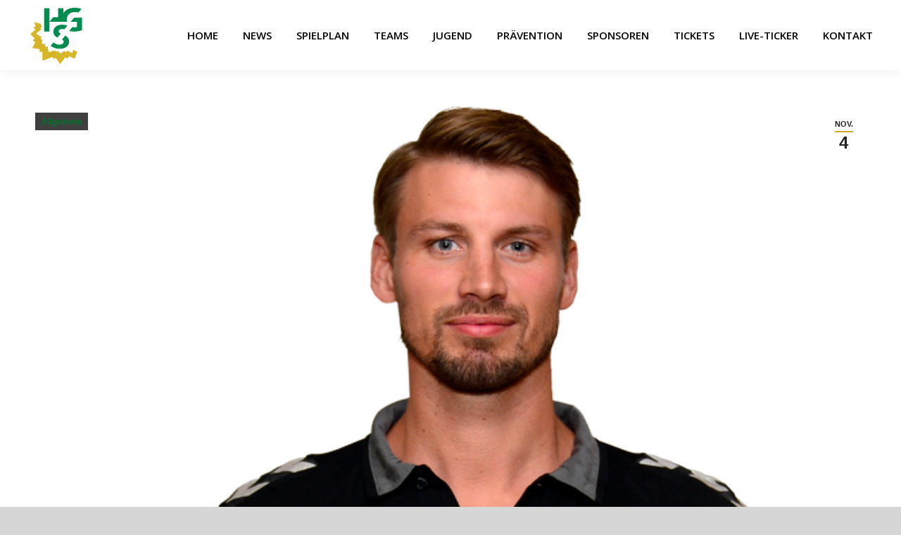

--- FILE ---
content_type: text/html; charset=UTF-8
request_url: https://hg-saarlouis.de/bohrmann-freigestellt/
body_size: 10067
content:
<!DOCTYPE html>
<!--[if !(IE 6) | !(IE 7) | !(IE 8)  ]><!-->
<html lang="de" class="no-js">
<!--<![endif]-->
<head>
	<meta charset="UTF-8" />
		<meta name="viewport" content="width=device-width, initial-scale=1, maximum-scale=1, user-scalable=0">
		<meta name="theme-color" content="#daa520"/>	<link rel="profile" href="https://gmpg.org/xfn/11" />
	<title>Bohrmann freigestellt &#8211; HG Saarlouis</title>
<meta name='robots' content='max-image-preview:large' />
<link rel='dns-prefetch' href='//cdnjs.cloudflare.com' />
<link rel='dns-prefetch' href='//fonts.googleapis.com' />
<link rel='dns-prefetch' href='//s.w.org' />
<link rel="alternate" type="application/rss+xml" title="HG Saarlouis &raquo; Feed" href="https://hg-saarlouis.de/feed/" />
<link rel="alternate" type="application/rss+xml" title="HG Saarlouis &raquo; Kommentar-Feed" href="https://hg-saarlouis.de/comments/feed/" />
		<script>
			window._wpemojiSettings = {"baseUrl":"https:\/\/s.w.org\/images\/core\/emoji\/13.1.0\/72x72\/","ext":".png","svgUrl":"https:\/\/s.w.org\/images\/core\/emoji\/13.1.0\/svg\/","svgExt":".svg","source":{"concatemoji":"https:\/\/hg-saarlouis.de\/wp-includes\/js\/wp-emoji-release.min.js?ver=5.8.12"}};
			!function(e,a,t){var n,r,o,i=a.createElement("canvas"),p=i.getContext&&i.getContext("2d");function s(e,t){var a=String.fromCharCode;p.clearRect(0,0,i.width,i.height),p.fillText(a.apply(this,e),0,0);e=i.toDataURL();return p.clearRect(0,0,i.width,i.height),p.fillText(a.apply(this,t),0,0),e===i.toDataURL()}function c(e){var t=a.createElement("script");t.src=e,t.defer=t.type="text/javascript",a.getElementsByTagName("head")[0].appendChild(t)}for(o=Array("flag","emoji"),t.supports={everything:!0,everythingExceptFlag:!0},r=0;r<o.length;r++)t.supports[o[r]]=function(e){if(!p||!p.fillText)return!1;switch(p.textBaseline="top",p.font="600 32px Arial",e){case"flag":return s([127987,65039,8205,9895,65039],[127987,65039,8203,9895,65039])?!1:!s([55356,56826,55356,56819],[55356,56826,8203,55356,56819])&&!s([55356,57332,56128,56423,56128,56418,56128,56421,56128,56430,56128,56423,56128,56447],[55356,57332,8203,56128,56423,8203,56128,56418,8203,56128,56421,8203,56128,56430,8203,56128,56423,8203,56128,56447]);case"emoji":return!s([10084,65039,8205,55357,56613],[10084,65039,8203,55357,56613])}return!1}(o[r]),t.supports.everything=t.supports.everything&&t.supports[o[r]],"flag"!==o[r]&&(t.supports.everythingExceptFlag=t.supports.everythingExceptFlag&&t.supports[o[r]]);t.supports.everythingExceptFlag=t.supports.everythingExceptFlag&&!t.supports.flag,t.DOMReady=!1,t.readyCallback=function(){t.DOMReady=!0},t.supports.everything||(n=function(){t.readyCallback()},a.addEventListener?(a.addEventListener("DOMContentLoaded",n,!1),e.addEventListener("load",n,!1)):(e.attachEvent("onload",n),a.attachEvent("onreadystatechange",function(){"complete"===a.readyState&&t.readyCallback()})),(n=t.source||{}).concatemoji?c(n.concatemoji):n.wpemoji&&n.twemoji&&(c(n.twemoji),c(n.wpemoji)))}(window,document,window._wpemojiSettings);
		</script>
		<style>
img.wp-smiley,
img.emoji {
	display: inline !important;
	border: none !important;
	box-shadow: none !important;
	height: 1em !important;
	width: 1em !important;
	margin: 0 .07em !important;
	vertical-align: -0.1em !important;
	background: none !important;
	padding: 0 !important;
}
</style>
	<link rel='stylesheet' id='wp-block-library-css'  href='https://hg-saarlouis.de/wp-includes/css/dist/block-library/style.min.css?ver=5.8.12' media='all' />
<style id='wp-block-library-theme-inline-css'>
#start-resizable-editor-section{display:none}.wp-block-audio figcaption{color:#555;font-size:13px;text-align:center}.is-dark-theme .wp-block-audio figcaption{color:hsla(0,0%,100%,.65)}.wp-block-code{font-family:Menlo,Consolas,monaco,monospace;color:#1e1e1e;padding:.8em 1em;border:1px solid #ddd;border-radius:4px}.wp-block-embed figcaption{color:#555;font-size:13px;text-align:center}.is-dark-theme .wp-block-embed figcaption{color:hsla(0,0%,100%,.65)}.blocks-gallery-caption{color:#555;font-size:13px;text-align:center}.is-dark-theme .blocks-gallery-caption{color:hsla(0,0%,100%,.65)}.wp-block-image figcaption{color:#555;font-size:13px;text-align:center}.is-dark-theme .wp-block-image figcaption{color:hsla(0,0%,100%,.65)}.wp-block-pullquote{border-top:4px solid;border-bottom:4px solid;margin-bottom:1.75em;color:currentColor}.wp-block-pullquote__citation,.wp-block-pullquote cite,.wp-block-pullquote footer{color:currentColor;text-transform:uppercase;font-size:.8125em;font-style:normal}.wp-block-quote{border-left:.25em solid;margin:0 0 1.75em;padding-left:1em}.wp-block-quote cite,.wp-block-quote footer{color:currentColor;font-size:.8125em;position:relative;font-style:normal}.wp-block-quote.has-text-align-right{border-left:none;border-right:.25em solid;padding-left:0;padding-right:1em}.wp-block-quote.has-text-align-center{border:none;padding-left:0}.wp-block-quote.is-large,.wp-block-quote.is-style-large{border:none}.wp-block-search .wp-block-search__label{font-weight:700}.wp-block-group.has-background{padding:1.25em 2.375em;margin-top:0;margin-bottom:0}.wp-block-separator{border:none;border-bottom:2px solid;margin-left:auto;margin-right:auto;opacity:.4}.wp-block-separator:not(.is-style-wide):not(.is-style-dots){width:100px}.wp-block-separator.has-background:not(.is-style-dots){border-bottom:none;height:1px}.wp-block-separator.has-background:not(.is-style-wide):not(.is-style-dots){height:2px}.wp-block-table thead{border-bottom:3px solid}.wp-block-table tfoot{border-top:3px solid}.wp-block-table td,.wp-block-table th{padding:.5em;border:1px solid;word-break:normal}.wp-block-table figcaption{color:#555;font-size:13px;text-align:center}.is-dark-theme .wp-block-table figcaption{color:hsla(0,0%,100%,.65)}.wp-block-video figcaption{color:#555;font-size:13px;text-align:center}.is-dark-theme .wp-block-video figcaption{color:hsla(0,0%,100%,.65)}.wp-block-template-part.has-background{padding:1.25em 2.375em;margin-top:0;margin-bottom:0}#end-resizable-editor-section{display:none}
</style>
<link rel='stylesheet' id='go-pricing-styles-css'  href='https://hg-saarlouis.de/wp-content/plugins/go_pricing/assets/css/go_pricing_styles.css?ver=3.4' media='all' />
<link rel='stylesheet' id='the7-font-css'  href='https://hg-saarlouis.de/wp-content/themes/dt-the7/fonts/icomoon-the7-font/icomoon-the7-font.min.css?ver=11.14.0.1' media='all' />
<link rel='stylesheet' id='the7-awesome-fonts-css'  href='https://hg-saarlouis.de/wp-content/themes/dt-the7/fonts/FontAwesome/css/all.min.css?ver=11.14.0.1' media='all' />
<link rel='stylesheet' id='the7-awesome-fonts-back-css'  href='https://hg-saarlouis.de/wp-content/themes/dt-the7/fonts/FontAwesome/back-compat.min.css?ver=11.14.0.1' media='all' />
<link rel='stylesheet' id='the7-Defaults-css'  href='https://hg-saarlouis.de/wp-content/uploads/smile_fonts/Defaults/Defaults.css?ver=5.8.12' media='all' />
<link rel='stylesheet' id='tablepress-default-css'  href='https://hg-saarlouis.de/wp-content/tablepress-combined.min.css?ver=76' media='all' />
<link rel='stylesheet' id='tablepress-responsive-tables-css'  href='https://hg-saarlouis.de/wp-content/plugins/tablepress-responsive-tables/css/tablepress-responsive.min.css?ver=1.8' media='all' />
<link rel='stylesheet' id='dt-web-fonts-css'  href='https://fonts.googleapis.com/css?family=Open+Sans:400,600,700%7CRoboto+Slab:400,600,700' media='all' />
<link rel='stylesheet' id='dt-main-css'  href='https://hg-saarlouis.de/wp-content/themes/dt-the7/css/main.min.css?ver=11.14.0.1' media='all' />
<style id='dt-main-inline-css'>
body #load {
  display: block;
  height: 100%;
  overflow: hidden;
  position: fixed;
  width: 100%;
  z-index: 9901;
  opacity: 1;
  visibility: visible;
  transition: all .35s ease-out;
}
.load-wrap {
  width: 100%;
  height: 100%;
  background-position: center center;
  background-repeat: no-repeat;
  text-align: center;
  display: -ms-flexbox;
  display: -ms-flex;
  display: flex;
  -ms-align-items: center;
  -ms-flex-align: center;
  align-items: center;
  -ms-flex-flow: column wrap;
  flex-flow: column wrap;
  -ms-flex-pack: center;
  -ms-justify-content: center;
  justify-content: center;
}
.load-wrap > svg {
  position: absolute;
  top: 50%;
  left: 50%;
  transform: translate(-50%,-50%);
}
#load {
  background: var(--the7-elementor-beautiful-loading-bg,transparent linear-gradient(135deg, rgba(0,114,43,0.96) 30%, rgba(218,165,32,0.96) 100%));
  --the7-beautiful-spinner-color2: var(--the7-beautiful-spinner-color,#ffffff);
}

</style>
<link rel='stylesheet' id='the7-custom-scrollbar-css'  href='https://hg-saarlouis.de/wp-content/themes/dt-the7/lib/custom-scrollbar/custom-scrollbar.min.css?ver=11.14.0.1' media='all' />
<link rel='stylesheet' id='the7-wpbakery-css'  href='https://hg-saarlouis.de/wp-content/themes/dt-the7/css/wpbakery.min.css?ver=11.14.0.1' media='all' />
<link rel='stylesheet' id='the7-core-css'  href='https://hg-saarlouis.de/wp-content/plugins/dt-the7-core/assets/css/post-type.min.css?ver=2.7.10' media='all' />
<link rel='stylesheet' id='the7-css-vars-css'  href='https://hg-saarlouis.de/wp-content/uploads/the7-css/css-vars.css?ver=767c321517c5' media='all' />
<link rel='stylesheet' id='dt-custom-css'  href='https://hg-saarlouis.de/wp-content/uploads/the7-css/custom.css?ver=767c321517c5' media='all' />
<link rel='stylesheet' id='dt-media-css'  href='https://hg-saarlouis.de/wp-content/uploads/the7-css/media.css?ver=767c321517c5' media='all' />
<link rel='stylesheet' id='the7-mega-menu-css'  href='https://hg-saarlouis.de/wp-content/uploads/the7-css/mega-menu.css?ver=767c321517c5' media='all' />
<link rel='stylesheet' id='the7-elements-albums-portfolio-css'  href='https://hg-saarlouis.de/wp-content/uploads/the7-css/the7-elements-albums-portfolio.css?ver=767c321517c5' media='all' />
<link rel='stylesheet' id='the7-elements-css'  href='https://hg-saarlouis.de/wp-content/uploads/the7-css/post-type-dynamic.css?ver=767c321517c5' media='all' />
<link rel='stylesheet' id='style-css'  href='https://hg-saarlouis.de/wp-content/themes/dt-the7-child-old/style.css?ver=11.14.0.1' media='all' />
<script src='https://hg-saarlouis.de/wp-includes/js/jquery/jquery.min.js?ver=3.6.0' id='jquery-core-js'></script>
<script src='https://hg-saarlouis.de/wp-includes/js/jquery/jquery-migrate.min.js?ver=3.3.2' id='jquery-migrate-js'></script>
<script id='gw-tweenmax-js-before'>
var oldGS=window.GreenSockGlobals,oldGSQueue=window._gsQueue,oldGSDefine=window._gsDefine;window._gsDefine=null;delete(window._gsDefine);var gwGS=window.GreenSockGlobals={};
</script>
<script src='https://cdnjs.cloudflare.com/ajax/libs/gsap/1.11.2/TweenMax.min.js' id='gw-tweenmax-js'></script>
<script id='gw-tweenmax-js-after'>
try{window.GreenSockGlobals=null;window._gsQueue=null;window._gsDefine=null;delete(window.GreenSockGlobals);delete(window._gsQueue);delete(window._gsDefine);window.GreenSockGlobals=oldGS;window._gsQueue=oldGSQueue;window._gsDefine=oldGSDefine;}catch(e){}
</script>
<script id='dt-above-fold-js-extra'>
var dtLocal = {"themeUrl":"https:\/\/hg-saarlouis.de\/wp-content\/themes\/dt-the7","passText":"Um diesen gesch\u00fctzten Eintrag anzusehen, geben Sie bitte das Passwort ein:","moreButtonText":{"loading":"Lade...","loadMore":"Mehr laden"},"postID":"2765","ajaxurl":"https:\/\/hg-saarlouis.de\/wp-admin\/admin-ajax.php","REST":{"baseUrl":"https:\/\/hg-saarlouis.de\/wp-json\/the7\/v1","endpoints":{"sendMail":"\/send-mail"}},"contactMessages":{"required":"One or more fields have an error. Please check and try again.","terms":"Please accept the privacy policy.","fillTheCaptchaError":"Please, fill the captcha."},"captchaSiteKey":"","ajaxNonce":"8d0f8a6c01","pageData":"","themeSettings":{"smoothScroll":"off","lazyLoading":false,"desktopHeader":{"height":100},"ToggleCaptionEnabled":"disabled","ToggleCaption":"Navigation","floatingHeader":{"showAfter":140,"showMenu":true,"height":100,"logo":{"showLogo":true,"html":"<img class=\" preload-me\" src=\"https:\/\/hg-saarlouis.de\/wp-content\/uploads\/2016\/06\/HGS-Logo-3.png\" srcset=\"https:\/\/hg-saarlouis.de\/wp-content\/uploads\/2016\/06\/HGS-Logo-3.png 80w, https:\/\/hg-saarlouis.de\/wp-content\/uploads\/2016\/06\/HGS-Logo-3.png 80w\" width=\"80\" height=\"85\"   sizes=\"80px\" alt=\"HG Saarlouis\" \/>","url":"https:\/\/hg-saarlouis.de\/"}},"topLine":{"floatingTopLine":{"logo":{"showLogo":false,"html":""}}},"mobileHeader":{"firstSwitchPoint":1040,"secondSwitchPoint":800,"firstSwitchPointHeight":60,"secondSwitchPointHeight":60,"mobileToggleCaptionEnabled":"disabled","mobileToggleCaption":"Menu"},"stickyMobileHeaderFirstSwitch":{"logo":{"html":"<img class=\" preload-me\" src=\"https:\/\/hg-saarlouis.de\/wp-content\/uploads\/2016\/06\/HGS-Logo-3.png\" srcset=\"https:\/\/hg-saarlouis.de\/wp-content\/uploads\/2016\/06\/HGS-Logo-3.png 80w, https:\/\/hg-saarlouis.de\/wp-content\/uploads\/2016\/06\/HGS-Logo-3.png 80w\" width=\"80\" height=\"85\"   sizes=\"80px\" alt=\"HG Saarlouis\" \/>"}},"stickyMobileHeaderSecondSwitch":{"logo":{"html":"<img class=\" preload-me\" src=\"https:\/\/hg-saarlouis.de\/wp-content\/uploads\/2016\/06\/HGS-Logo-3.png\" srcset=\"https:\/\/hg-saarlouis.de\/wp-content\/uploads\/2016\/06\/HGS-Logo-3.png 80w, https:\/\/hg-saarlouis.de\/wp-content\/uploads\/2016\/06\/HGS-Logo-3.png 80w\" width=\"80\" height=\"85\"   sizes=\"80px\" alt=\"HG Saarlouis\" \/>"}},"sidebar":{"switchPoint":970},"boxedWidth":"100%"},"VCMobileScreenWidth":"768"};
var dtShare = {"shareButtonText":{"facebook":"Share on Facebook","twitter":"Share on X","pinterest":"Pin it","linkedin":"Share on Linkedin","whatsapp":"Share on Whatsapp"},"overlayOpacity":"85"};
</script>
<script src='https://hg-saarlouis.de/wp-content/themes/dt-the7/js/above-the-fold.min.js?ver=11.14.0.1' id='dt-above-fold-js'></script>
<script></script><link rel="https://api.w.org/" href="https://hg-saarlouis.de/wp-json/" /><link rel="alternate" type="application/json" href="https://hg-saarlouis.de/wp-json/wp/v2/posts/2765" /><link rel="EditURI" type="application/rsd+xml" title="RSD" href="https://hg-saarlouis.de/xmlrpc.php?rsd" />
<link rel="wlwmanifest" type="application/wlwmanifest+xml" href="https://hg-saarlouis.de/wp-includes/wlwmanifest.xml" /> 
<meta name="generator" content="WordPress 5.8.12" />
<link rel="canonical" href="https://hg-saarlouis.de/bohrmann-freigestellt/" />
<link rel='shortlink' href='https://hg-saarlouis.de/?p=2765' />
<link rel="alternate" type="application/json+oembed" href="https://hg-saarlouis.de/wp-json/oembed/1.0/embed?url=https%3A%2F%2Fhg-saarlouis.de%2Fbohrmann-freigestellt%2F" />
<link rel="alternate" type="text/xml+oembed" href="https://hg-saarlouis.de/wp-json/oembed/1.0/embed?url=https%3A%2F%2Fhg-saarlouis.de%2Fbohrmann-freigestellt%2F&#038;format=xml" />
<meta property="og:site_name" content="HG Saarlouis" />
<meta property="og:title" content="Bohrmann freigestellt" />
<meta property="og:description" content="HG Saarlouis stellt Trainer Jörg Bohrmann frei &nbsp; Saarlouis. Die HG Saarlouis hat nach einer weiteren hohen Auswärts-Niederlage gegen Tusem Essen heute den Cheftrainer seiner Zweitliga-Mannschaft Jörg Bohrmann von seinen Aufgaben entbunden. Philipp Kessler, der bisherige Co-Trainer der Profimannschaft, übernimmt mit sofortiger Wirkung die Aufgaben des Cheftrainers. HG-Manager Richard Jungmann: „Die aktuelle sportliche Situation und&hellip;" />
<meta property="og:image" content="https://hg-saarlouis.de/wp-content/uploads/2017/11/Kessi-hp.jpg" />
<meta property="og:url" content="https://hg-saarlouis.de/bohrmann-freigestellt/" />
<meta property="og:type" content="article" />
<meta name="generator" content="Powered by WPBakery Page Builder - drag and drop page builder for WordPress."/>
<meta name="generator" content="Powered by Slider Revolution 6.7.20 - responsive, Mobile-Friendly Slider Plugin for WordPress with comfortable drag and drop interface." />
<script type="text/javascript" id="the7-loader-script">
document.addEventListener("DOMContentLoaded", function(event) {
	var load = document.getElementById("load");
	if(!load.classList.contains('loader-removed')){
		var removeLoading = setTimeout(function() {
			load.className += " loader-removed";
		}, 300);
	}
});
</script>
		<link rel="icon" href="https://hg-saarlouis.de/wp-content/uploads/2016/07/favicon.png" type="image/png" sizes="16x16"/><link rel="icon" href="https://hg-saarlouis.de/wp-content/uploads/2016/07/favicon_32.png" type="image/png" sizes="32x32"/><script>function setREVStartSize(e){
			//window.requestAnimationFrame(function() {
				window.RSIW = window.RSIW===undefined ? window.innerWidth : window.RSIW;
				window.RSIH = window.RSIH===undefined ? window.innerHeight : window.RSIH;
				try {
					var pw = document.getElementById(e.c).parentNode.offsetWidth,
						newh;
					pw = pw===0 || isNaN(pw) || (e.l=="fullwidth" || e.layout=="fullwidth") ? window.RSIW : pw;
					e.tabw = e.tabw===undefined ? 0 : parseInt(e.tabw);
					e.thumbw = e.thumbw===undefined ? 0 : parseInt(e.thumbw);
					e.tabh = e.tabh===undefined ? 0 : parseInt(e.tabh);
					e.thumbh = e.thumbh===undefined ? 0 : parseInt(e.thumbh);
					e.tabhide = e.tabhide===undefined ? 0 : parseInt(e.tabhide);
					e.thumbhide = e.thumbhide===undefined ? 0 : parseInt(e.thumbhide);
					e.mh = e.mh===undefined || e.mh=="" || e.mh==="auto" ? 0 : parseInt(e.mh,0);
					if(e.layout==="fullscreen" || e.l==="fullscreen")
						newh = Math.max(e.mh,window.RSIH);
					else{
						e.gw = Array.isArray(e.gw) ? e.gw : [e.gw];
						for (var i in e.rl) if (e.gw[i]===undefined || e.gw[i]===0) e.gw[i] = e.gw[i-1];
						e.gh = e.el===undefined || e.el==="" || (Array.isArray(e.el) && e.el.length==0)? e.gh : e.el;
						e.gh = Array.isArray(e.gh) ? e.gh : [e.gh];
						for (var i in e.rl) if (e.gh[i]===undefined || e.gh[i]===0) e.gh[i] = e.gh[i-1];
											
						var nl = new Array(e.rl.length),
							ix = 0,
							sl;
						e.tabw = e.tabhide>=pw ? 0 : e.tabw;
						e.thumbw = e.thumbhide>=pw ? 0 : e.thumbw;
						e.tabh = e.tabhide>=pw ? 0 : e.tabh;
						e.thumbh = e.thumbhide>=pw ? 0 : e.thumbh;
						for (var i in e.rl) nl[i] = e.rl[i]<window.RSIW ? 0 : e.rl[i];
						sl = nl[0];
						for (var i in nl) if (sl>nl[i] && nl[i]>0) { sl = nl[i]; ix=i;}
						var m = pw>(e.gw[ix]+e.tabw+e.thumbw) ? 1 : (pw-(e.tabw+e.thumbw)) / (e.gw[ix]);
						newh =  (e.gh[ix] * m) + (e.tabh + e.thumbh);
					}
					var el = document.getElementById(e.c);
					if (el!==null && el) el.style.height = newh+"px";
					el = document.getElementById(e.c+"_wrapper");
					if (el!==null && el) {
						el.style.height = newh+"px";
						el.style.display = "block";
					}
				} catch(e){
					console.log("Failure at Presize of Slider:" + e)
				}
			//});
		  };</script>
<noscript><style> .wpb_animate_when_almost_visible { opacity: 1; }</style></noscript><style id='the7-custom-inline-css' type='text/css'>
/*breadcrumbs background color*/
.page-title .breadcrumbs {
background-color: rgba(0, 0, 0, 0.05);
}
.post-content .text-secondary {
display: none;
}
#content a
{
color:#00722b;
text-decoration: none;
}

#content a:hover
{
text-decoration: underline;
}

#content article
{
background-color: #FFFFFF;
}
#content article p
{
padding-left:15px;;
padding-right:15px;
}
#content article h1, #content article h2, #content article h3, #content article h4, #content article h5, #content article h6
{
padding-left:15px;;
padding-right:15px;
}

.wf-container-footer, .footer.full-width-line
{
  border-top-width: 5px; 
  border-top-style: ridge;
}

.social:hover {  
  -webkit-filter: blur(1px);
}

#footer .menu li {
border-top:0px;
}
#footer .menu .current-menu-item > a {
color:#ffffff;
}
</style>
</head>
<body id="the7-body" class="post-template-default single single-post postid-2765 single-format-standard wp-embed-responsive the7-core-ver-2.7.10 no-comments boxed-layout dt-responsive-on right-mobile-menu-close-icon ouside-menu-close-icon mobile-hamburger-close-bg-enable mobile-hamburger-close-bg-hover-enable  fade-medium-mobile-menu-close-icon fade-medium-menu-close-icon fixed-page-bg srcset-enabled btn-flat custom-btn-color custom-btn-hover-color phantom-sticky phantom-shadow-decoration phantom-custom-logo-on sticky-mobile-header top-header first-switch-logo-center first-switch-menu-right second-switch-logo-center second-switch-menu-right right-mobile-menu layzr-loading-on popup-message-style the7-ver-11.14.0.1 dt-fa-compatibility wpb-js-composer js-comp-ver-7.8 vc_responsive">
<!-- The7 11.14.0.1 -->
<div id="load" class="spinner-loader">
	<div class="load-wrap"><style type="text/css">
    [class*="the7-spinner-animate-"]{
        animation: spinner-animation 1s cubic-bezier(1,1,1,1) infinite;
        x:46.5px;
        y:40px;
        width:7px;
        height:20px;
        fill:var(--the7-beautiful-spinner-color2);
        opacity: 0.2;
    }
    .the7-spinner-animate-2{
        animation-delay: 0.083s;
    }
    .the7-spinner-animate-3{
        animation-delay: 0.166s;
    }
    .the7-spinner-animate-4{
         animation-delay: 0.25s;
    }
    .the7-spinner-animate-5{
         animation-delay: 0.33s;
    }
    .the7-spinner-animate-6{
         animation-delay: 0.416s;
    }
    .the7-spinner-animate-7{
         animation-delay: 0.5s;
    }
    .the7-spinner-animate-8{
         animation-delay: 0.58s;
    }
    .the7-spinner-animate-9{
         animation-delay: 0.666s;
    }
    .the7-spinner-animate-10{
         animation-delay: 0.75s;
    }
    .the7-spinner-animate-11{
        animation-delay: 0.83s;
    }
    .the7-spinner-animate-12{
        animation-delay: 0.916s;
    }
    @keyframes spinner-animation{
        from {
            opacity: 1;
        }
        to{
            opacity: 0;
        }
    }
</style>
<svg width="75px" height="75px" xmlns="http://www.w3.org/2000/svg" viewBox="0 0 100 100" preserveAspectRatio="xMidYMid">
	<rect class="the7-spinner-animate-1" rx="5" ry="5" transform="rotate(0 50 50) translate(0 -30)"></rect>
	<rect class="the7-spinner-animate-2" rx="5" ry="5" transform="rotate(30 50 50) translate(0 -30)"></rect>
	<rect class="the7-spinner-animate-3" rx="5" ry="5" transform="rotate(60 50 50) translate(0 -30)"></rect>
	<rect class="the7-spinner-animate-4" rx="5" ry="5" transform="rotate(90 50 50) translate(0 -30)"></rect>
	<rect class="the7-spinner-animate-5" rx="5" ry="5" transform="rotate(120 50 50) translate(0 -30)"></rect>
	<rect class="the7-spinner-animate-6" rx="5" ry="5" transform="rotate(150 50 50) translate(0 -30)"></rect>
	<rect class="the7-spinner-animate-7" rx="5" ry="5" transform="rotate(180 50 50) translate(0 -30)"></rect>
	<rect class="the7-spinner-animate-8" rx="5" ry="5" transform="rotate(210 50 50) translate(0 -30)"></rect>
	<rect class="the7-spinner-animate-9" rx="5" ry="5" transform="rotate(240 50 50) translate(0 -30)"></rect>
	<rect class="the7-spinner-animate-10" rx="5" ry="5" transform="rotate(270 50 50) translate(0 -30)"></rect>
	<rect class="the7-spinner-animate-11" rx="5" ry="5" transform="rotate(300 50 50) translate(0 -30)"></rect>
	<rect class="the7-spinner-animate-12" rx="5" ry="5" transform="rotate(330 50 50) translate(0 -30)"></rect>
</svg></div>
</div>
<div id="page" class="boxed">
	<a class="skip-link screen-reader-text" href="#content">Zum Inhalt springen</a>

<div class="masthead inline-header right full-height shadow-decoration shadow-mobile-header-decoration small-mobile-menu-icon mobile-menu-icon-bg-on mobile-menu-icon-hover-bg-on dt-parent-menu-clickable show-sub-menu-on-hover show-mobile-logo"  role="banner">

	<div class="top-bar top-bar-empty">
	<div class="top-bar-bg" ></div>
	<div class="mini-widgets left-widgets"></div><div class="mini-widgets right-widgets"></div></div>

	<header class="header-bar">

		<div class="branding">
	<div id="site-title" class="assistive-text">HG Saarlouis</div>
	<div id="site-description" class="assistive-text">Spitzen-Handball im Saarland</div>
	<a class="" href="https://hg-saarlouis.de/"><img class=" preload-me" src="https://hg-saarlouis.de/wp-content/uploads/2016/06/HGS-Logo-3.png" srcset="https://hg-saarlouis.de/wp-content/uploads/2016/06/HGS-Logo-3.png 80w, https://hg-saarlouis.de/wp-content/uploads/2016/06/HGS-Logo-3.png 80w" width="80" height="85"   sizes="80px" alt="HG Saarlouis" /><img class="mobile-logo preload-me" src="https://hg-saarlouis.de/wp-content/uploads/2016/06/HGS-Logo-3.png" srcset="https://hg-saarlouis.de/wp-content/uploads/2016/06/HGS-Logo-3.png 80w, https://hg-saarlouis.de/wp-content/uploads/2016/06/HGS-Logo-3.png 80w" width="80" height="85"   sizes="80px" alt="HG Saarlouis" /></a></div>

		<ul id="primary-menu" class="main-nav underline-decoration from-centre-line outside-item-remove-margin"><li class="menu-item menu-item-type-post_type menu-item-object-page menu-item-home menu-item-386 first depth-0"><a href='https://hg-saarlouis.de/' data-level='1'><span class="menu-item-text"><span class="menu-text">HOME</span></span></a></li> <li class="menu-item menu-item-type-post_type menu-item-object-page menu-item-387 depth-0"><a href='https://hg-saarlouis.de/news/' data-level='1'><span class="menu-item-text"><span class="menu-text">NEWS</span></span></a></li> <li class="menu-item menu-item-type-post_type menu-item-object-page menu-item-555 depth-0"><a href='https://hg-saarlouis.de/spielplan/' data-level='1'><span class="menu-item-text"><span class="menu-text">SPIELPLAN</span></span></a></li> <li class="menu-item menu-item-type-post_type menu-item-object-page menu-item-388 depth-0"><a href='https://hg-saarlouis.de/teams/' data-level='1'><span class="menu-item-text"><span class="menu-text">TEAMS</span></span></a></li> <li class="menu-item menu-item-type-custom menu-item-object-custom menu-item-7765 depth-0"><a href='https://www.djk-roden.de' target='_blank' data-level='1'><span class="menu-item-text"><span class="menu-text">JUGEND</span></span></a></li> <li class="menu-item menu-item-type-post_type menu-item-object-page menu-item-8652 depth-0"><a href='https://hg-saarlouis.de/praevention/' data-level='1'><span class="menu-item-text"><span class="menu-text">PRÄVENTION</span></span></a></li> <li class="menu-item menu-item-type-post_type menu-item-object-page menu-item-389 depth-0"><a href='https://hg-saarlouis.de/sponsoren/' data-level='1'><span class="menu-item-text"><span class="menu-text">SPONSOREN</span></span></a></li> <li class="menu-item menu-item-type-post_type menu-item-object-page menu-item-390 depth-0"><a href='https://hg-saarlouis.de/tickets/' data-level='1'><span class="menu-item-text"><span class="menu-text">TICKETS</span></span></a></li> <li class="menu-item menu-item-type-custom menu-item-object-custom menu-item-799 depth-0"><a href='https://www.handball.net/mannschaften/sportradar.dhbdata.516-1705/spielplan' target='_blank' data-level='1'><span class="menu-item-text"><span class="menu-text">LIVE-TICKER</span></span></a></li> <li class="menu-item menu-item-type-post_type menu-item-object-page menu-item-391 last depth-0"><a href='https://hg-saarlouis.de/kontakt/' data-level='1'><span class="menu-item-text"><span class="menu-text">KONTAKT</span></span></a></li> </ul>
		
	</header>

</div>
<div role="navigation" class="dt-mobile-header mobile-menu-show-divider">
	<div class="dt-close-mobile-menu-icon"><div class="close-line-wrap"><span class="close-line"></span><span class="close-line"></span><span class="close-line"></span></div></div>	<ul id="mobile-menu" class="mobile-main-nav">
		<li class="menu-item menu-item-type-post_type menu-item-object-page menu-item-home menu-item-386 first depth-0"><a href='https://hg-saarlouis.de/' data-level='1'><span class="menu-item-text"><span class="menu-text">HOME</span></span></a></li> <li class="menu-item menu-item-type-post_type menu-item-object-page menu-item-387 depth-0"><a href='https://hg-saarlouis.de/news/' data-level='1'><span class="menu-item-text"><span class="menu-text">NEWS</span></span></a></li> <li class="menu-item menu-item-type-post_type menu-item-object-page menu-item-555 depth-0"><a href='https://hg-saarlouis.de/spielplan/' data-level='1'><span class="menu-item-text"><span class="menu-text">SPIELPLAN</span></span></a></li> <li class="menu-item menu-item-type-post_type menu-item-object-page menu-item-388 depth-0"><a href='https://hg-saarlouis.de/teams/' data-level='1'><span class="menu-item-text"><span class="menu-text">TEAMS</span></span></a></li> <li class="menu-item menu-item-type-custom menu-item-object-custom menu-item-7765 depth-0"><a href='https://www.djk-roden.de' target='_blank' data-level='1'><span class="menu-item-text"><span class="menu-text">JUGEND</span></span></a></li> <li class="menu-item menu-item-type-post_type menu-item-object-page menu-item-8652 depth-0"><a href='https://hg-saarlouis.de/praevention/' data-level='1'><span class="menu-item-text"><span class="menu-text">PRÄVENTION</span></span></a></li> <li class="menu-item menu-item-type-post_type menu-item-object-page menu-item-389 depth-0"><a href='https://hg-saarlouis.de/sponsoren/' data-level='1'><span class="menu-item-text"><span class="menu-text">SPONSOREN</span></span></a></li> <li class="menu-item menu-item-type-post_type menu-item-object-page menu-item-390 depth-0"><a href='https://hg-saarlouis.de/tickets/' data-level='1'><span class="menu-item-text"><span class="menu-text">TICKETS</span></span></a></li> <li class="menu-item menu-item-type-custom menu-item-object-custom menu-item-799 depth-0"><a href='https://www.handball.net/mannschaften/sportradar.dhbdata.516-1705/spielplan' target='_blank' data-level='1'><span class="menu-item-text"><span class="menu-text">LIVE-TICKER</span></span></a></li> <li class="menu-item menu-item-type-post_type menu-item-object-page menu-item-391 last depth-0"><a href='https://hg-saarlouis.de/kontakt/' data-level='1'><span class="menu-item-text"><span class="menu-text">KONTAKT</span></span></a></li> 	</ul>
	<div class='mobile-mini-widgets-in-menu'></div>
</div>




<div id="main" class="sidebar-none sidebar-divider-off">

	
	<div class="main-gradient"></div>
	<div class="wf-wrap">
	<div class="wf-container-main">

	

			<div id="content" class="content" role="main">

				
<article id="post-2765" class="single-postlike circle-fancy-style post-2765 post type-post status-publish format-standard has-post-thumbnail category-allgemein category-1 description-off">

	<div class="post-thumbnail"><div class="fancy-date"><a title="1:42 p.m." href="https://hg-saarlouis.de/2017/11/04/"><span class="entry-month">Nov.</span><span class="entry-date updated">4</span><span class="entry-year">2017</span></a></div><span class="fancy-categories"><a href="https://hg-saarlouis.de/category/allgemein/" rel="category tag">Allgemein</a></span><img class="preload-me lazy-load aspect" src="data:image/svg+xml,%3Csvg%20xmlns%3D&#39;http%3A%2F%2Fwww.w3.org%2F2000%2Fsvg&#39;%20viewBox%3D&#39;0%200%20730%20584&#39;%2F%3E" data-src="https://hg-saarlouis.de/wp-content/uploads/2017/11/Kessi-hp.jpg" data-srcset="https://hg-saarlouis.de/wp-content/uploads/2017/11/Kessi-hp.jpg 730w" loading="eager" style="--ratio: 730 / 584" sizes="(max-width: 730px) 100vw, 730px" width="730" height="584"  title="Kessi hp" alt="" /></div><div class="entry-content"><h1>HG Saarlouis stellt</h1>
<h1>Trainer Jörg Bohrmann frei</h1>
<p>&nbsp;</p>
<p><strong>Saarlouis. Die HG Saarlouis hat nach einer weiteren hohen Auswärts-Niederlage gegen Tusem Essen heute den Cheftrainer seiner Zweitliga-Mannschaft Jörg Bohrmann von seinen Aufgaben entbunden.</strong></p>
<p><strong>Philipp Kessler, der bisherige Co-Trainer der Profimannschaft, übernimmt mit sofortiger Wirkung die Aufgaben des Cheftrainers.</strong></p>
<p><strong>HG-Manager Richard Jungmann: „Die aktuelle sportliche Situation und die fehlende Entwicklung der Mannschaft haben uns zu diesem Schritt veranlasst. Wir sind der festen Überzeugung, dass wir mit Philipp Kessler einen Trainer für das Profiteam gewinnen konnten, der die Mannschaft weiter entwickelt, um frühzeitig den Klassenerhalt zu sichern. Philipp Kessler hat in Saarlouis bereits als Spieler und als Co-Trainer sehr gute Arbeit geleistet. Er hat sich damit die Chance verdient, mit unserem Profiteam die gesetzten sportlichen Ziele zu erreichen.</strong></p>
<p><strong>Wir bedanken uns ausdrücklich bei Jörg Bohrmann für seine Arbeit für die HG Saarlouis und wünschen ihm für seine weiteren sportlichen Tätigkeiten alles Gute.“</strong></p>
</div>
</article>

			</div><!-- #content -->

			
			</div><!-- .wf-container -->
		</div><!-- .wf-wrap -->

	
	</div><!-- #main -->

	


	<!-- !Footer -->
	<footer id="footer" class="footer">

		
			<div class="wf-wrap">
				<div class="wf-container-footer">
					<div class="wf-container">
						<section id="text-3" class="widget widget_text wf-cell wf-1-4">			<div class="textwidget"><p><img src="/wp-content/uploads/2016/06/HGS-Logo-3.png" /></p>
</div>
		</section><section id="nav_menu-3" class="widget widget_nav_menu wf-cell wf-1-4"><div class="menu-footer-links-container"><ul id="menu-footer-links" class="menu"><li id="menu-item-636" class="menu-item menu-item-type-post_type menu-item-object-page menu-item-636"><a href="https://hg-saarlouis.de/downloads/">Downloads</a></li>
<li id="menu-item-648" class="menu-item menu-item-type-post_type menu-item-object-page menu-item-648"><a href="https://hg-saarlouis.de/news-archiv/">News-Archiv</a></li>
<li id="menu-item-664" class="menu-item menu-item-type-post_type menu-item-object-page menu-item-664"><a href="https://hg-saarlouis.de/bildergalerie/">Bilder-Galerie</a></li>
</ul></div></section><section id="nav_menu-2" class="widget widget_nav_menu wf-cell wf-1-4"><div class="menu-footer-rechts-container"><ul id="menu-footer-rechts" class="menu"><li id="menu-item-110" class="menu-item menu-item-type-post_type menu-item-object-page menu-item-110"><a href="https://hg-saarlouis.de/impressum/">Impressum</a></li>
<li id="menu-item-788" class="menu-item menu-item-type-custom menu-item-object-custom menu-item-788"><a target="_blank" rel="noopener" href="https://www.handball.net/mannschaften/sportradar.dhbdata.516-1705/spielplan">LIVE-TICKER</a></li>
</ul></div></section><section id="text-2" class="widget widget_text wf-cell wf-1-4">			<div class="textwidget"><a href="https://www.facebook.com/hgsaarlouis1/" style="padding-right:8px; border:none;" target="_blank" rel="noopener">FACEBOOK</a><br/>
<a href="https://www.youtube.com/channel/UCd7Fi9-ycCCb78yt64w5lBA" style="padding-right:8px; border:none;" target="_blank" rel="noopener">YOUTUBE</a><br/>
<a href="https://www.instagram.com/hgsaarlouis/?hl=de" style="padding-right:8px; border:none;" target="_blank" rel="noopener">INSTAGRAM</a><br/></div>
		</section>					</div><!-- .wf-container -->
				</div><!-- .wf-container-footer -->
			</div><!-- .wf-wrap -->

			
<!-- !Bottom-bar -->
<div id="bottom-bar" class="logo-left" role="contentinfo">
    <div class="wf-wrap">
        <div class="wf-container-bottom">

			
                <div class="wf-float-left">

					<i>powered by</i> <a href="http://www.newmedecon.com" target="_blank">NEWMEDECON</a>&nbsp;&copy; 2016 HG Saarlouis. ALL RIGHTS RESERVED
                </div>

			
            <div class="wf-float-right">

				
            </div>

        </div><!-- .wf-container-bottom -->
    </div><!-- .wf-wrap -->
</div><!-- #bottom-bar -->
	</footer><!-- #footer -->

<a href="#" class="scroll-top"><svg version="1.1" id="Layer_1" xmlns="http://www.w3.org/2000/svg" xmlns:xlink="http://www.w3.org/1999/xlink" x="0px" y="0px"
	 viewBox="0 0 16 16" style="enable-background:new 0 0 16 16;" xml:space="preserve">
<path d="M11.7,6.3l-3-3C8.5,3.1,8.3,3,8,3c0,0,0,0,0,0C7.7,3,7.5,3.1,7.3,3.3l-3,3c-0.4,0.4-0.4,1,0,1.4c0.4,0.4,1,0.4,1.4,0L7,6.4
	V12c0,0.6,0.4,1,1,1s1-0.4,1-1V6.4l1.3,1.3c0.4,0.4,1,0.4,1.4,0C11.9,7.5,12,7.3,12,7S11.9,6.5,11.7,6.3z"/>
</svg><span class="screen-reader-text">Go to Top</span></a>

</div><!-- #page -->


		<script>
			window.RS_MODULES = window.RS_MODULES || {};
			window.RS_MODULES.modules = window.RS_MODULES.modules || {};
			window.RS_MODULES.waiting = window.RS_MODULES.waiting || [];
			window.RS_MODULES.defered = true;
			window.RS_MODULES.moduleWaiting = window.RS_MODULES.moduleWaiting || {};
			window.RS_MODULES.type = 'compiled';
		</script>
		<link rel='stylesheet' id='rs-plugin-settings-css'  href='//hg-saarlouis.de/wp-content/plugins/revslider/sr6/assets/css/rs6.css?ver=6.7.20' media='all' />
<style id='rs-plugin-settings-inline-css'>
#rs-demo-id {}
</style>
<script src='https://hg-saarlouis.de/wp-content/themes/dt-the7/js/main.min.js?ver=11.14.0.1' id='dt-main-js'></script>
<script src='https://hg-saarlouis.de/wp-content/plugins/go_pricing/assets/js/go_pricing_scripts.js?ver=3.4' id='go-pricing-scripts-js'></script>
<script src='//hg-saarlouis.de/wp-content/plugins/revslider/sr6/assets/js/rbtools.min.js?ver=6.7.20' defer async id='tp-tools-js'></script>
<script src='//hg-saarlouis.de/wp-content/plugins/revslider/sr6/assets/js/rs6.min.js?ver=6.7.20' defer async id='revmin-js'></script>
<script src='https://hg-saarlouis.de/wp-content/themes/dt-the7/js/legacy.min.js?ver=11.14.0.1' id='dt-legacy-js'></script>
<script src='https://hg-saarlouis.de/wp-content/themes/dt-the7/lib/jquery-mousewheel/jquery-mousewheel.min.js?ver=11.14.0.1' id='jquery-mousewheel-js'></script>
<script src='https://hg-saarlouis.de/wp-content/themes/dt-the7/lib/custom-scrollbar/custom-scrollbar.min.js?ver=11.14.0.1' id='the7-custom-scrollbar-js'></script>
<script src='https://hg-saarlouis.de/wp-content/plugins/dt-the7-core/assets/js/post-type.min.js?ver=2.7.10' id='the7-core-js'></script>
<script src='https://hg-saarlouis.de/wp-includes/js/wp-embed.min.js?ver=5.8.12' id='wp-embed-js'></script>
<script></script>
<div class="pswp" tabindex="-1" role="dialog" aria-hidden="true">
	<div class="pswp__bg"></div>
	<div class="pswp__scroll-wrap">
		<div class="pswp__container">
			<div class="pswp__item"></div>
			<div class="pswp__item"></div>
			<div class="pswp__item"></div>
		</div>
		<div class="pswp__ui pswp__ui--hidden">
			<div class="pswp__top-bar">
				<div class="pswp__counter"></div>
				<button class="pswp__button pswp__button--close" title="Close (Esc)" aria-label="Close (Esc)"></button>
				<button class="pswp__button pswp__button--share" title="Share" aria-label="Share"></button>
				<button class="pswp__button pswp__button--fs" title="Toggle fullscreen" aria-label="Toggle fullscreen"></button>
				<button class="pswp__button pswp__button--zoom" title="Zoom in/out" aria-label="Zoom in/out"></button>
				<div class="pswp__preloader">
					<div class="pswp__preloader__icn">
						<div class="pswp__preloader__cut">
							<div class="pswp__preloader__donut"></div>
						</div>
					</div>
				</div>
			</div>
			<div class="pswp__share-modal pswp__share-modal--hidden pswp__single-tap">
				<div class="pswp__share-tooltip"></div> 
			</div>
			<button class="pswp__button pswp__button--arrow--left" title="Previous (arrow left)" aria-label="Previous (arrow left)">
			</button>
			<button class="pswp__button pswp__button--arrow--right" title="Next (arrow right)" aria-label="Next (arrow right)">
			</button>
			<div class="pswp__caption">
				<div class="pswp__caption__center"></div>
			</div>
		</div>
	</div>
</div>
</body>
</html>
